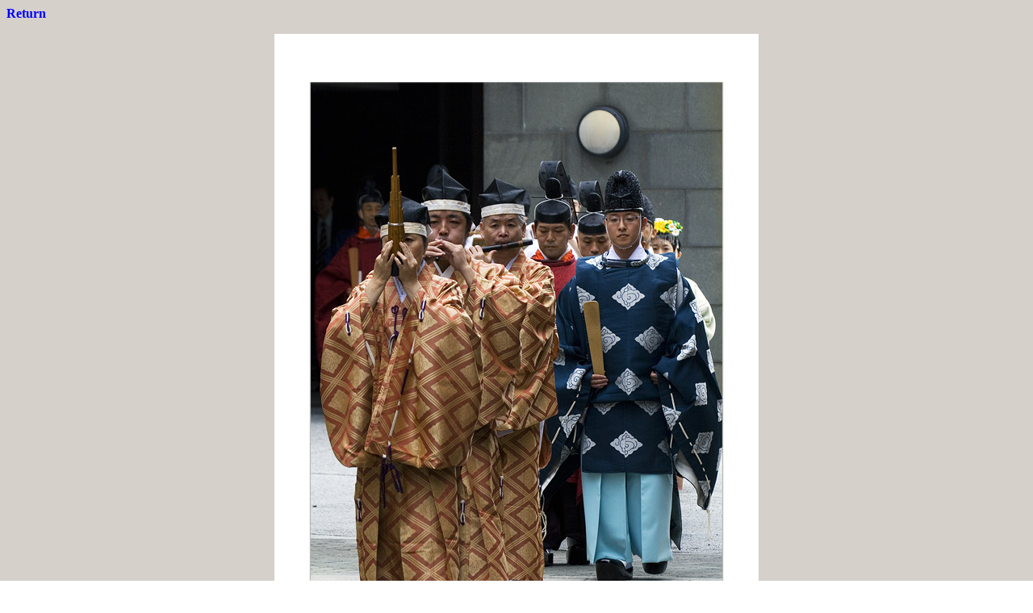

--- FILE ---
content_type: text/html
request_url: http://kawamura-photo.jpn.org/kawagoe/photo/kawagoe/200710/20071014-6673.html
body_size: 706
content:
<HTML>
<HEAD>
<TITLE>Kawagoe</TITLE>
<LINK REL="stylesheet" HREF="../../style.css" TYPE="text/css">
</HEAD>
<BODY TEXT="#000000" LINK="#0000ff" VLINK="#800080" BACKGROUND="../canvas2.jpg">

<P><!DOCTYPE HTML PUBLIC "-//W3C//DTD HTML 3.2//EN"></P>

<P ALIGN="LEFT"></FONT><A HREF="index.html"><B>Return</B></FONT></A></P>

<P> </P>
<P ALIGN="CENTER"></FONT><IMG SRC="20071014-6673.jpg" ></A></P>
<P ALIGN="CENTER"><SMALL>Hikawa shrine, Kawagoe (2007/10/14)</SMALL><BR>
<SMALL>Canon EOS kiss Digital X (400D, Digital Rebel XTi),Canon EF100-400mm F4.5-5.6 IS USM</SMALL></P>
</BODY>
<HR>
<DIV ALIGN="CENTER"><ADRESS><SMALL>Copyright 2007 Nobuyuki Kawamura. All rights reserved.
</SMALL></ADRESS></DIV>
</HTML>

--- FILE ---
content_type: text/css
request_url: http://kawamura-photo.jpn.org/kawagoe/photo/style.css
body_size: 65
content:
a {text-decoration: none}
a:hover {text-decoration: underline}
